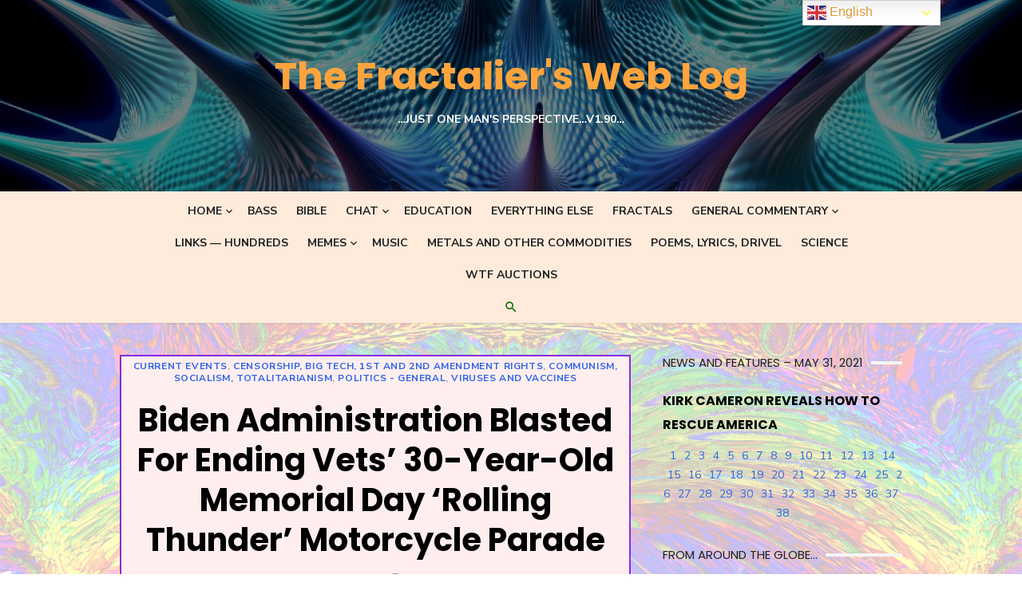

--- FILE ---
content_type: text/css
request_url: https://worldtalkfree.com/wp-content/plugins/np-forex-commodity-widget/css/tabs.css?ver=1.6
body_size: 524
content:
.ui-tabs-anchor {
	-webkit-transition: all 0.2s ease-in-out; /* Chrome 1-25, Safari 3.2+ */
	-moz-transition: all 0.2s ease-in-out; /* Firefox 4-15 */
	-o-transition: all 0.2s ease-in-out; /* Opera 10.50–12.00 */
	transition: all 0.2s ease-in-out; /* Chrome 26, Firefox 16+, IE 10+, Opera 12.10+ */
}

.ui-tabs-panel {
	display: none;
}

.ui-tabs-panel.active-tab {
	display: block;
}

.commodity-widget .ui-nav-collapse {
	margin: 0;
	margin-bottom: 21px;
}

.commodity-widget .ui-nav-collapse,
.commodity-widget .ui-tabs-anchor {
	display: block;
	font-size: 20px;
	font-size: 1.25rem;
	font-weight: 500;
	text-transform: capitalize;
	outline: 0;
}
.commodity-widget .tabs-nav {
	display: block;
}

.commodity-widget .ui-tabs-nav {
	margin: 0;
	padding: 0;
	text-align: center;
}

.commodity-widget .ui-tabs-nav li {
	list-style: none;
	width: 50%;
	float: left;
}

.commodity-widget .ui-tabs-anchor {
	display: block;
	padding: 5px 10px;
}

.commodity-widget .ui-nav-collapse {
	display: none;
}

.commodity-widget .ui-tabs-tab {
    border-bottom: 1px solid #ccc;
}
.commodity-widget .ui-tabs-tab.ui-state-active {
    border: 1px solid #ccc;
    border-bottom: none;
    border-radius: 4px 4px 0px 0px;
}

.commodity-widget.tabs table {
	border-top: none;
}

.commodity-widget table tr:first-child {
	border-right: 1px solid #ccc;
}

.dashicons-leftright {
	color: #0AF;
}

.dashicons-arrow-down {
	color: #F90544FF;
}

.dashicons-arrow-up {
	color: #00FF35FF;
}

.center {
	text-align: center;
}

table.nfcw-commodity-price,
table.nfcw-exrates,
table.nfcw-fuel-price {
	width: 100%;
}

table.nfcw-commodity-price th{
	width: 50%;
}

--- FILE ---
content_type: text/javascript
request_url: https://worldtalkfree.com/wp-content/plugins/np-forex-commodity-widget/js/script.js?ver=1.6
body_size: 137
content:
jQuery(function($){
	$('.commodity-widget .tabs-nav ul.ui-tabs-nav li a').on('click', function(e){
		e.preventDefault();

		if( !$(this).parent().hasClass('ui-state-active') ){
			$('.ui-tabs-tab').removeClass('ui-state-active');
			$('.ui-tabs-panel').removeClass('active-tab').fadeOut(0);

			$(this).parent().addClass('ui-state-active');;


			var anchorAttr = $(this).attr('href');

			$(anchorAttr).addClass('active-tab').fadeOut(0).fadeIn(200);
		}

	});
});